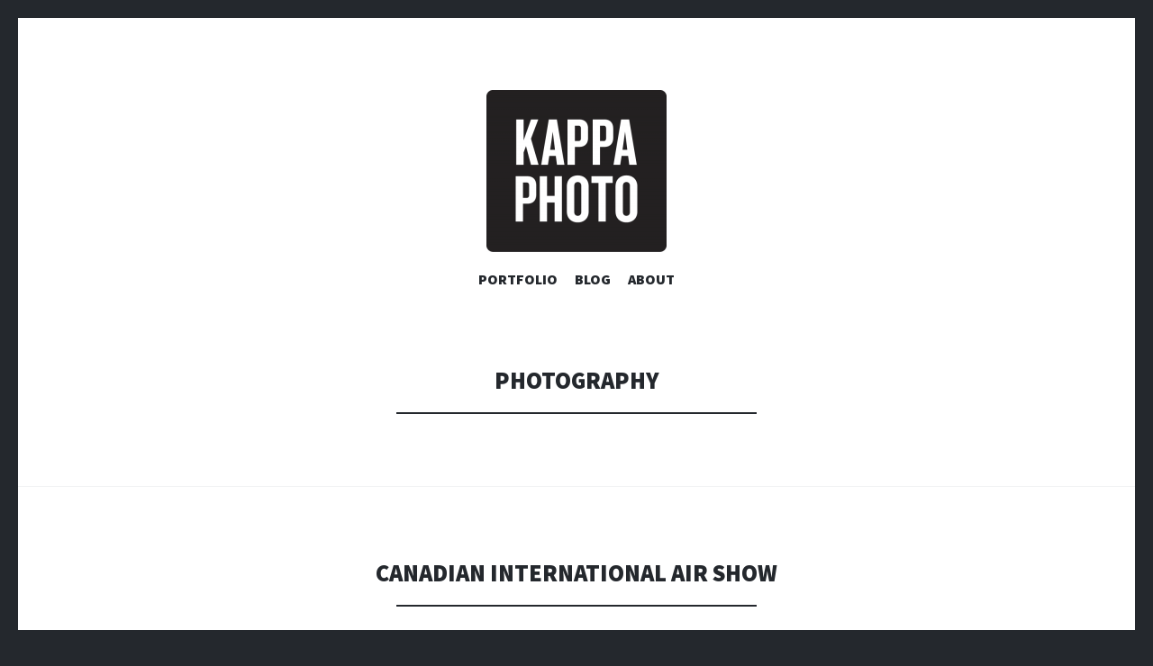

--- FILE ---
content_type: text/html; charset=UTF-8
request_url: https://kappaphoto.com/category/photography-blog/
body_size: 8478
content:
<!DOCTYPE html>
<html lang="en-US">

<!--

	Kappa Photo

	Website by Exomis

-->

<head>

<meta charset="UTF-8">
<meta name="viewport" content="width=device-width, initial-scale=1">
<link rel="profile" href="http://gmpg.org/xfn/11">
<link rel="pingback" href="https://kappaphoto.com/xmlrpc.php">

<!-- Meta Data -->
<meta name="description" content="Hey there I'm Anastasios. Through my lens I use my vision to find and tell a story, whether it is for a client or personal work. Portrait, Documentary, or Editorial."> 
<meta name="keywords" content="Kappa, Photo, KappaPhoto, KappaPhoto, Photography, Professional, Camera, Pictures, Landscapes, Documentary, Art, Portraits, Street, Projects, Lens, Canada, portrait photography, memories photography, photos">
	
<!-- Social Media Meta Data -->   
<meta property="og:locale" content="en_US">  
<meta property="og:type" content="website" />
<meta property="og:url" content="https://kappaphoto.com/" />
<meta property="og:title" content="Kappa Photo" />
<meta property="og:site_name" content="Kappa Photo">
<meta property="og:image" content="https://kappaphoto.com/wp-content/themes/kappaphoto/img/share-card.png" />
<meta property="og:image:secure_url" content="https://kappaphoto.com/wp-content/themes/kappaphoto/img/share-card.png">
<meta property="og:description" content="Hey there I'm Anastasios. Through my lens I use my vision to find and tell a story, whether it is for a client or personal work. Portrait, Documentary, or Editorial." />

<meta name="og:title" content="Kappa Photo" />
<meta name="og:description" content="Hey there I'm Anastasios. Through my lens I use my vision to find and tell a story, whether it is for a client or personal work. Portrait, Documentary, or Editorial." />
<meta name="og:image" content="https://kappaphoto.com/wp-content/themes/kappaphoto/img/share-card.png" />

<meta name="twitter:domain" content="kappaphoto.com">
<meta name="twitter:card" content="summary_large_image" />
<meta name="twitter:title" content="Kappa Photo" />
<meta name="twitter:description" content="Hey there I'm Anastasios. Through my lens I use my vision to find and tell a story, whether it is for a client or personal work. Portrait, Documentary, or Editorial." />
<meta name="twitter:image" content="https://kappaphoto.com/wp-content/themes/kappaphoto/img/share-card.png">

<!-- Favicon Meta Data -->   
<link rel="apple-touch-icon" sizes="180x180" href="wp-content/themes/kappaphoto/img/favicon/apple-touch-icon.png">
<link rel="icon" type="image/png" sizes="32x32" href="wp-content/themes/kappaphoto/img/favicon/favicon-32x32.png">
<link rel="icon" type="image/png" sizes="16x16" href="wp-content/themes/kappaphoto/img/favicon/favicon-16x16.png">
<link rel="manifest" href="wp-content/themes/kappaphoto/img/favicon/site.webmanifest">
<link rel="mask-icon" href="wp-content/themes/kappaphoto/img/favicon/safari-pinned-tab.svg" color="#0c0c12">
<meta name="msapplication-TileColor" content="#0c0c12">
<meta name="msapplication-TileImage" content="wp-content/themes/kappaphoto/img/favicon/mstile-144x144.png">
<meta name="theme-color" content="#ffffff">
<meta name="apple-mobile-web-app-title" content="Kappa Photo"> 
<meta name="application-name" content="Kappa Photo"> 

<title>Photography &#8211; Kappa Photo</title>
<meta name='robots' content='max-image-preview:large' />
	<style>img:is([sizes="auto" i], [sizes^="auto," i]) { contain-intrinsic-size: 3000px 1500px }</style>
	<link rel='dns-prefetch' href='//fonts.googleapis.com' />
<link rel="alternate" type="application/rss+xml" title="Kappa Photo &raquo; Feed" href="https://kappaphoto.com/feed/" />
<link rel="alternate" type="application/rss+xml" title="Kappa Photo &raquo; Comments Feed" href="https://kappaphoto.com/comments/feed/" />
<link rel="alternate" type="application/rss+xml" title="Kappa Photo &raquo; Photography Category Feed" href="https://kappaphoto.com/category/photography-blog/feed/" />
<script type="text/javascript">
/* <![CDATA[ */
window._wpemojiSettings = {"baseUrl":"https:\/\/s.w.org\/images\/core\/emoji\/16.0.1\/72x72\/","ext":".png","svgUrl":"https:\/\/s.w.org\/images\/core\/emoji\/16.0.1\/svg\/","svgExt":".svg","source":{"concatemoji":"https:\/\/kappaphoto.com\/wp-includes\/js\/wp-emoji-release.min.js?ver=6.8.3"}};
/*! This file is auto-generated */
!function(s,n){var o,i,e;function c(e){try{var t={supportTests:e,timestamp:(new Date).valueOf()};sessionStorage.setItem(o,JSON.stringify(t))}catch(e){}}function p(e,t,n){e.clearRect(0,0,e.canvas.width,e.canvas.height),e.fillText(t,0,0);var t=new Uint32Array(e.getImageData(0,0,e.canvas.width,e.canvas.height).data),a=(e.clearRect(0,0,e.canvas.width,e.canvas.height),e.fillText(n,0,0),new Uint32Array(e.getImageData(0,0,e.canvas.width,e.canvas.height).data));return t.every(function(e,t){return e===a[t]})}function u(e,t){e.clearRect(0,0,e.canvas.width,e.canvas.height),e.fillText(t,0,0);for(var n=e.getImageData(16,16,1,1),a=0;a<n.data.length;a++)if(0!==n.data[a])return!1;return!0}function f(e,t,n,a){switch(t){case"flag":return n(e,"\ud83c\udff3\ufe0f\u200d\u26a7\ufe0f","\ud83c\udff3\ufe0f\u200b\u26a7\ufe0f")?!1:!n(e,"\ud83c\udde8\ud83c\uddf6","\ud83c\udde8\u200b\ud83c\uddf6")&&!n(e,"\ud83c\udff4\udb40\udc67\udb40\udc62\udb40\udc65\udb40\udc6e\udb40\udc67\udb40\udc7f","\ud83c\udff4\u200b\udb40\udc67\u200b\udb40\udc62\u200b\udb40\udc65\u200b\udb40\udc6e\u200b\udb40\udc67\u200b\udb40\udc7f");case"emoji":return!a(e,"\ud83e\udedf")}return!1}function g(e,t,n,a){var r="undefined"!=typeof WorkerGlobalScope&&self instanceof WorkerGlobalScope?new OffscreenCanvas(300,150):s.createElement("canvas"),o=r.getContext("2d",{willReadFrequently:!0}),i=(o.textBaseline="top",o.font="600 32px Arial",{});return e.forEach(function(e){i[e]=t(o,e,n,a)}),i}function t(e){var t=s.createElement("script");t.src=e,t.defer=!0,s.head.appendChild(t)}"undefined"!=typeof Promise&&(o="wpEmojiSettingsSupports",i=["flag","emoji"],n.supports={everything:!0,everythingExceptFlag:!0},e=new Promise(function(e){s.addEventListener("DOMContentLoaded",e,{once:!0})}),new Promise(function(t){var n=function(){try{var e=JSON.parse(sessionStorage.getItem(o));if("object"==typeof e&&"number"==typeof e.timestamp&&(new Date).valueOf()<e.timestamp+604800&&"object"==typeof e.supportTests)return e.supportTests}catch(e){}return null}();if(!n){if("undefined"!=typeof Worker&&"undefined"!=typeof OffscreenCanvas&&"undefined"!=typeof URL&&URL.createObjectURL&&"undefined"!=typeof Blob)try{var e="postMessage("+g.toString()+"("+[JSON.stringify(i),f.toString(),p.toString(),u.toString()].join(",")+"));",a=new Blob([e],{type:"text/javascript"}),r=new Worker(URL.createObjectURL(a),{name:"wpTestEmojiSupports"});return void(r.onmessage=function(e){c(n=e.data),r.terminate(),t(n)})}catch(e){}c(n=g(i,f,p,u))}t(n)}).then(function(e){for(var t in e)n.supports[t]=e[t],n.supports.everything=n.supports.everything&&n.supports[t],"flag"!==t&&(n.supports.everythingExceptFlag=n.supports.everythingExceptFlag&&n.supports[t]);n.supports.everythingExceptFlag=n.supports.everythingExceptFlag&&!n.supports.flag,n.DOMReady=!1,n.readyCallback=function(){n.DOMReady=!0}}).then(function(){return e}).then(function(){var e;n.supports.everything||(n.readyCallback(),(e=n.source||{}).concatemoji?t(e.concatemoji):e.wpemoji&&e.twemoji&&(t(e.twemoji),t(e.wpemoji)))}))}((window,document),window._wpemojiSettings);
/* ]]> */
</script>
<style id='wp-emoji-styles-inline-css' type='text/css'>

	img.wp-smiley, img.emoji {
		display: inline !important;
		border: none !important;
		box-shadow: none !important;
		height: 1em !important;
		width: 1em !important;
		margin: 0 0.07em !important;
		vertical-align: -0.1em !important;
		background: none !important;
		padding: 0 !important;
	}
</style>
<link rel='stylesheet' id='wp-block-library-css' href='https://kappaphoto.com/wp-includes/css/dist/block-library/style.min.css?ver=6.8.3' type='text/css' media='all' />
<style id='wp-block-library-inline-css' type='text/css'>
.has-text-align-justify{text-align:justify;}
</style>
<style id='classic-theme-styles-inline-css' type='text/css'>
/*! This file is auto-generated */
.wp-block-button__link{color:#fff;background-color:#32373c;border-radius:9999px;box-shadow:none;text-decoration:none;padding:calc(.667em + 2px) calc(1.333em + 2px);font-size:1.125em}.wp-block-file__button{background:#32373c;color:#fff;text-decoration:none}
</style>
<link rel='stylesheet' id='mediaelement-css' href='https://kappaphoto.com/wp-includes/js/mediaelement/mediaelementplayer-legacy.min.css?ver=4.2.17' type='text/css' media='all' />
<link rel='stylesheet' id='wp-mediaelement-css' href='https://kappaphoto.com/wp-includes/js/mediaelement/wp-mediaelement.min.css?ver=6.8.3' type='text/css' media='all' />
<style id='jetpack-sharing-buttons-style-inline-css' type='text/css'>
.jetpack-sharing-buttons__services-list{display:flex;flex-direction:row;flex-wrap:wrap;gap:0;list-style-type:none;margin:5px;padding:0}.jetpack-sharing-buttons__services-list.has-small-icon-size{font-size:12px}.jetpack-sharing-buttons__services-list.has-normal-icon-size{font-size:16px}.jetpack-sharing-buttons__services-list.has-large-icon-size{font-size:24px}.jetpack-sharing-buttons__services-list.has-huge-icon-size{font-size:36px}@media print{.jetpack-sharing-buttons__services-list{display:none!important}}.editor-styles-wrapper .wp-block-jetpack-sharing-buttons{gap:0;padding-inline-start:0}ul.jetpack-sharing-buttons__services-list.has-background{padding:1.25em 2.375em}
</style>
<style id='global-styles-inline-css' type='text/css'>
:root{--wp--preset--aspect-ratio--square: 1;--wp--preset--aspect-ratio--4-3: 4/3;--wp--preset--aspect-ratio--3-4: 3/4;--wp--preset--aspect-ratio--3-2: 3/2;--wp--preset--aspect-ratio--2-3: 2/3;--wp--preset--aspect-ratio--16-9: 16/9;--wp--preset--aspect-ratio--9-16: 9/16;--wp--preset--color--black: #000000;--wp--preset--color--cyan-bluish-gray: #abb8c3;--wp--preset--color--white: #ffffff;--wp--preset--color--pale-pink: #f78da7;--wp--preset--color--vivid-red: #cf2e2e;--wp--preset--color--luminous-vivid-orange: #ff6900;--wp--preset--color--luminous-vivid-amber: #fcb900;--wp--preset--color--light-green-cyan: #7bdcb5;--wp--preset--color--vivid-green-cyan: #00d084;--wp--preset--color--pale-cyan-blue: #8ed1fc;--wp--preset--color--vivid-cyan-blue: #0693e3;--wp--preset--color--vivid-purple: #9b51e0;--wp--preset--gradient--vivid-cyan-blue-to-vivid-purple: linear-gradient(135deg,rgba(6,147,227,1) 0%,rgb(155,81,224) 100%);--wp--preset--gradient--light-green-cyan-to-vivid-green-cyan: linear-gradient(135deg,rgb(122,220,180) 0%,rgb(0,208,130) 100%);--wp--preset--gradient--luminous-vivid-amber-to-luminous-vivid-orange: linear-gradient(135deg,rgba(252,185,0,1) 0%,rgba(255,105,0,1) 100%);--wp--preset--gradient--luminous-vivid-orange-to-vivid-red: linear-gradient(135deg,rgba(255,105,0,1) 0%,rgb(207,46,46) 100%);--wp--preset--gradient--very-light-gray-to-cyan-bluish-gray: linear-gradient(135deg,rgb(238,238,238) 0%,rgb(169,184,195) 100%);--wp--preset--gradient--cool-to-warm-spectrum: linear-gradient(135deg,rgb(74,234,220) 0%,rgb(151,120,209) 20%,rgb(207,42,186) 40%,rgb(238,44,130) 60%,rgb(251,105,98) 80%,rgb(254,248,76) 100%);--wp--preset--gradient--blush-light-purple: linear-gradient(135deg,rgb(255,206,236) 0%,rgb(152,150,240) 100%);--wp--preset--gradient--blush-bordeaux: linear-gradient(135deg,rgb(254,205,165) 0%,rgb(254,45,45) 50%,rgb(107,0,62) 100%);--wp--preset--gradient--luminous-dusk: linear-gradient(135deg,rgb(255,203,112) 0%,rgb(199,81,192) 50%,rgb(65,88,208) 100%);--wp--preset--gradient--pale-ocean: linear-gradient(135deg,rgb(255,245,203) 0%,rgb(182,227,212) 50%,rgb(51,167,181) 100%);--wp--preset--gradient--electric-grass: linear-gradient(135deg,rgb(202,248,128) 0%,rgb(113,206,126) 100%);--wp--preset--gradient--midnight: linear-gradient(135deg,rgb(2,3,129) 0%,rgb(40,116,252) 100%);--wp--preset--font-size--small: 13px;--wp--preset--font-size--medium: 20px;--wp--preset--font-size--large: 36px;--wp--preset--font-size--x-large: 42px;--wp--preset--spacing--20: 0.44rem;--wp--preset--spacing--30: 0.67rem;--wp--preset--spacing--40: 1rem;--wp--preset--spacing--50: 1.5rem;--wp--preset--spacing--60: 2.25rem;--wp--preset--spacing--70: 3.38rem;--wp--preset--spacing--80: 5.06rem;--wp--preset--shadow--natural: 6px 6px 9px rgba(0, 0, 0, 0.2);--wp--preset--shadow--deep: 12px 12px 50px rgba(0, 0, 0, 0.4);--wp--preset--shadow--sharp: 6px 6px 0px rgba(0, 0, 0, 0.2);--wp--preset--shadow--outlined: 6px 6px 0px -3px rgba(255, 255, 255, 1), 6px 6px rgba(0, 0, 0, 1);--wp--preset--shadow--crisp: 6px 6px 0px rgba(0, 0, 0, 1);}:where(.is-layout-flex){gap: 0.5em;}:where(.is-layout-grid){gap: 0.5em;}body .is-layout-flex{display: flex;}.is-layout-flex{flex-wrap: wrap;align-items: center;}.is-layout-flex > :is(*, div){margin: 0;}body .is-layout-grid{display: grid;}.is-layout-grid > :is(*, div){margin: 0;}:where(.wp-block-columns.is-layout-flex){gap: 2em;}:where(.wp-block-columns.is-layout-grid){gap: 2em;}:where(.wp-block-post-template.is-layout-flex){gap: 1.25em;}:where(.wp-block-post-template.is-layout-grid){gap: 1.25em;}.has-black-color{color: var(--wp--preset--color--black) !important;}.has-cyan-bluish-gray-color{color: var(--wp--preset--color--cyan-bluish-gray) !important;}.has-white-color{color: var(--wp--preset--color--white) !important;}.has-pale-pink-color{color: var(--wp--preset--color--pale-pink) !important;}.has-vivid-red-color{color: var(--wp--preset--color--vivid-red) !important;}.has-luminous-vivid-orange-color{color: var(--wp--preset--color--luminous-vivid-orange) !important;}.has-luminous-vivid-amber-color{color: var(--wp--preset--color--luminous-vivid-amber) !important;}.has-light-green-cyan-color{color: var(--wp--preset--color--light-green-cyan) !important;}.has-vivid-green-cyan-color{color: var(--wp--preset--color--vivid-green-cyan) !important;}.has-pale-cyan-blue-color{color: var(--wp--preset--color--pale-cyan-blue) !important;}.has-vivid-cyan-blue-color{color: var(--wp--preset--color--vivid-cyan-blue) !important;}.has-vivid-purple-color{color: var(--wp--preset--color--vivid-purple) !important;}.has-black-background-color{background-color: var(--wp--preset--color--black) !important;}.has-cyan-bluish-gray-background-color{background-color: var(--wp--preset--color--cyan-bluish-gray) !important;}.has-white-background-color{background-color: var(--wp--preset--color--white) !important;}.has-pale-pink-background-color{background-color: var(--wp--preset--color--pale-pink) !important;}.has-vivid-red-background-color{background-color: var(--wp--preset--color--vivid-red) !important;}.has-luminous-vivid-orange-background-color{background-color: var(--wp--preset--color--luminous-vivid-orange) !important;}.has-luminous-vivid-amber-background-color{background-color: var(--wp--preset--color--luminous-vivid-amber) !important;}.has-light-green-cyan-background-color{background-color: var(--wp--preset--color--light-green-cyan) !important;}.has-vivid-green-cyan-background-color{background-color: var(--wp--preset--color--vivid-green-cyan) !important;}.has-pale-cyan-blue-background-color{background-color: var(--wp--preset--color--pale-cyan-blue) !important;}.has-vivid-cyan-blue-background-color{background-color: var(--wp--preset--color--vivid-cyan-blue) !important;}.has-vivid-purple-background-color{background-color: var(--wp--preset--color--vivid-purple) !important;}.has-black-border-color{border-color: var(--wp--preset--color--black) !important;}.has-cyan-bluish-gray-border-color{border-color: var(--wp--preset--color--cyan-bluish-gray) !important;}.has-white-border-color{border-color: var(--wp--preset--color--white) !important;}.has-pale-pink-border-color{border-color: var(--wp--preset--color--pale-pink) !important;}.has-vivid-red-border-color{border-color: var(--wp--preset--color--vivid-red) !important;}.has-luminous-vivid-orange-border-color{border-color: var(--wp--preset--color--luminous-vivid-orange) !important;}.has-luminous-vivid-amber-border-color{border-color: var(--wp--preset--color--luminous-vivid-amber) !important;}.has-light-green-cyan-border-color{border-color: var(--wp--preset--color--light-green-cyan) !important;}.has-vivid-green-cyan-border-color{border-color: var(--wp--preset--color--vivid-green-cyan) !important;}.has-pale-cyan-blue-border-color{border-color: var(--wp--preset--color--pale-cyan-blue) !important;}.has-vivid-cyan-blue-border-color{border-color: var(--wp--preset--color--vivid-cyan-blue) !important;}.has-vivid-purple-border-color{border-color: var(--wp--preset--color--vivid-purple) !important;}.has-vivid-cyan-blue-to-vivid-purple-gradient-background{background: var(--wp--preset--gradient--vivid-cyan-blue-to-vivid-purple) !important;}.has-light-green-cyan-to-vivid-green-cyan-gradient-background{background: var(--wp--preset--gradient--light-green-cyan-to-vivid-green-cyan) !important;}.has-luminous-vivid-amber-to-luminous-vivid-orange-gradient-background{background: var(--wp--preset--gradient--luminous-vivid-amber-to-luminous-vivid-orange) !important;}.has-luminous-vivid-orange-to-vivid-red-gradient-background{background: var(--wp--preset--gradient--luminous-vivid-orange-to-vivid-red) !important;}.has-very-light-gray-to-cyan-bluish-gray-gradient-background{background: var(--wp--preset--gradient--very-light-gray-to-cyan-bluish-gray) !important;}.has-cool-to-warm-spectrum-gradient-background{background: var(--wp--preset--gradient--cool-to-warm-spectrum) !important;}.has-blush-light-purple-gradient-background{background: var(--wp--preset--gradient--blush-light-purple) !important;}.has-blush-bordeaux-gradient-background{background: var(--wp--preset--gradient--blush-bordeaux) !important;}.has-luminous-dusk-gradient-background{background: var(--wp--preset--gradient--luminous-dusk) !important;}.has-pale-ocean-gradient-background{background: var(--wp--preset--gradient--pale-ocean) !important;}.has-electric-grass-gradient-background{background: var(--wp--preset--gradient--electric-grass) !important;}.has-midnight-gradient-background{background: var(--wp--preset--gradient--midnight) !important;}.has-small-font-size{font-size: var(--wp--preset--font-size--small) !important;}.has-medium-font-size{font-size: var(--wp--preset--font-size--medium) !important;}.has-large-font-size{font-size: var(--wp--preset--font-size--large) !important;}.has-x-large-font-size{font-size: var(--wp--preset--font-size--x-large) !important;}
:where(.wp-block-post-template.is-layout-flex){gap: 1.25em;}:where(.wp-block-post-template.is-layout-grid){gap: 1.25em;}
:where(.wp-block-columns.is-layout-flex){gap: 2em;}:where(.wp-block-columns.is-layout-grid){gap: 2em;}
:root :where(.wp-block-pullquote){font-size: 1.5em;line-height: 1.6;}
</style>
<link rel='stylesheet' id='illustratr-source-sans-pro-css' href='https://fonts.googleapis.com/css?family=Source+Sans+Pro%3A400%2C700%2C900%2C400italic%2C700italic%2C900italic&#038;subset=latin%2Clatin-ext' type='text/css' media='all' />
<link rel='stylesheet' id='illustratr-pt-serif-css' href='https://fonts.googleapis.com/css?family=PT+Serif%3A400%2C700%2C400italic%2C700italic&#038;subset=latin%2Clatin-ext' type='text/css' media='all' />
<link rel='stylesheet' id='illustratr-source-code-pro-css' href='https://fonts.googleapis.com/css?family=Source+Code+Pro' type='text/css' media='all' />
<link rel='stylesheet' id='genericons-css' href='https://kappaphoto.com/wp-content/plugins/jetpack/_inc/genericons/genericons/genericons.css?ver=3.1' type='text/css' media='all' />
<link rel='stylesheet' id='illustratr-style-css' href='https://kappaphoto.com/wp-content/themes/kappaphoto/style.css?ver=6.8.3' type='text/css' media='all' />
<script type="text/javascript" src="https://kappaphoto.com/wp-includes/js/jquery/jquery.min.js?ver=3.7.1" id="jquery-core-js"></script>
<script type="text/javascript" src="https://kappaphoto.com/wp-includes/js/jquery/jquery-migrate.min.js?ver=3.4.1" id="jquery-migrate-js"></script>
<link rel="https://api.w.org/" href="https://kappaphoto.com/wp-json/" /><link rel="alternate" title="JSON" type="application/json" href="https://kappaphoto.com/wp-json/wp/v2/categories/1" /><link rel="EditURI" type="application/rsd+xml" title="RSD" href="https://kappaphoto.com/xmlrpc.php?rsd" />
<meta name="generator" content="WordPress 6.8.3" />
	<style type="text/css">
			.site-title,
		.site-description {
			position: absolute;
			clip: rect(1px, 1px, 1px, 1px);
		}
		</style>
	
</head>

<body class="archive category category-photography-blog category-1 wp-custom-logo wp-theme-kappaphoto body-borders has-site-logo">
<div id="page" class="hfeed site">

	<header id="masthead" class="site-header" role="banner">
		
		<div class="site-branding">
			<a href="https://kappaphoto.com/" class="site-logo-link" rel="home" itemprop="url"><img width="200" height="180" src="https://kappaphoto.com/wp-content/uploads/2021/11/cropped-Kappa_Logo_MD-200x180.png" class="site-logo attachment-illustratr-logo" alt="" data-size="illustratr-logo" itemprop="logo" decoding="async" srcset="https://kappaphoto.com/wp-content/uploads/2021/11/cropped-Kappa_Logo_MD-200x180.png 200w, https://kappaphoto.com/wp-content/uploads/2021/11/cropped-Kappa_Logo_MD-300x271.png 300w, https://kappaphoto.com/wp-content/uploads/2021/11/cropped-Kappa_Logo_MD.png 500w" sizes="(max-width: 200px) 100vw, 200px" /></a>			<h1 class="site-title"><a href="https://kappaphoto.com/" rel="home">Kappa Photo</a></h1>
			<h2 class="site-description"></h2>
		</div><!-- .site-branding -->

					<nav id="site-navigation" class="main-navigation" role="navigation">
				<h1 class="menu-toggle"><span class="genericon genericon-menu"><span class="screen-reader-text">Menu</span></span></h1>
				<a class="skip-link screen-reader-text" href="#content">Skip to content</a>

				<div class="menu-wrapper"><ul id="menu-main" class="clear"><li id="menu-item-63" class="menu-item menu-item-type-post_type menu-item-object-page menu-item-home menu-item-63"><a href="https://kappaphoto.com/">Portfolio</a></li>
<li id="menu-item-64" class="menu-item menu-item-type-post_type menu-item-object-page current_page_parent menu-item-64"><a href="https://kappaphoto.com/blog/">Blog</a></li>
<li id="menu-item-69" class="menu-item menu-item-type-post_type menu-item-object-page menu-item-69"><a href="https://kappaphoto.com/info/">About</a></li>
</ul></div>			</nav><!-- #site-navigation -->
			</header><!-- #masthead -->

	<div id="content" class="site-content">

	<section id="primary" class="content-area">
		<main id="main" class="site-main" role="main">

		
			<header class="page-header">
				<h1 class="page-title">
					Photography				</h1>
							</header><!-- .page-header -->

						
				
<article id="post-614" class="post-614 post type-post status-publish format-standard hentry category-photography-blog">

	
	<header class="entry-header">
		<h1 class="entry-title"><a href="https://kappaphoto.com/canadian-international-air-show/" rel="bookmark">Canadian International Air Show</a></h1>
		
			</header><!-- .entry-header -->

					<div class="entry-content">
			<div class="wp-block-image">
<figure class="aligncenter size-large"><img fetchpriority="high" decoding="async" width="731" height="1024" src="https://kappaphoto.com/wp-content/uploads/2023/09/05-_AirShowToronto_XTA7849-731x1024.jpg" alt="" class="wp-image-615" srcset="https://kappaphoto.com/wp-content/uploads/2023/09/05-_AirShowToronto_XTA7849-731x1024.jpg 731w, https://kappaphoto.com/wp-content/uploads/2023/09/05-_AirShowToronto_XTA7849-214x300.jpg 214w, https://kappaphoto.com/wp-content/uploads/2023/09/05-_AirShowToronto_XTA7849-768x1075.jpg 768w, https://kappaphoto.com/wp-content/uploads/2023/09/05-_AirShowToronto_XTA7849-800x1120.jpg 800w, https://kappaphoto.com/wp-content/uploads/2023/09/05-_AirShowToronto_XTA7849-129x180.jpg 129w, https://kappaphoto.com/wp-content/uploads/2023/09/05-_AirShowToronto_XTA7849.jpg 1080w" sizes="(max-width: 731px) 100vw, 731px" /><figcaption class="wp-element-caption">The Blue Angels at the start of a loop.</figcaption></figure></div>


<p>This year I attended the Canadian International Airshow (CIAS) on Sunday (The big finally is on Labour Day). It is always an unforgettable experience that leaves one in awe of the incredible feats of aviation and the sheer power of human innovation. The event took place against the picturesque backdrop of the Toronto waterfront, with clear blue skies providing the perfect canvas for the aerial performances.</p>



<figure class="wp-block-gallery has-nested-images columns-default is-cropped wp-block-gallery-1 is-layout-flex wp-block-gallery-is-layout-flex">
<figure class="wp-block-image size-large"><img decoding="async" width="731" height="1024" data-id="620" src="https://kappaphoto.com/wp-content/uploads/2023/09/08-_AirShowToronto_XTA7901-1-731x1024.jpg" alt="" class="wp-image-620" srcset="https://kappaphoto.com/wp-content/uploads/2023/09/08-_AirShowToronto_XTA7901-1-731x1024.jpg 731w, https://kappaphoto.com/wp-content/uploads/2023/09/08-_AirShowToronto_XTA7901-1-214x300.jpg 214w, https://kappaphoto.com/wp-content/uploads/2023/09/08-_AirShowToronto_XTA7901-1-768x1075.jpg 768w, https://kappaphoto.com/wp-content/uploads/2023/09/08-_AirShowToronto_XTA7901-1-800x1120.jpg 800w, https://kappaphoto.com/wp-content/uploads/2023/09/08-_AirShowToronto_XTA7901-1-129x180.jpg 129w, https://kappaphoto.com/wp-content/uploads/2023/09/08-_AirShowToronto_XTA7901-1.jpg 1080w" sizes="(max-width: 731px) 100vw, 731px" /></figure>



<figure class="wp-block-image size-large"><img decoding="async" width="683" height="1024" data-id="621" src="https://kappaphoto.com/wp-content/uploads/2023/09/10-_AirShowToronto_XTA7910-1-683x1024.jpg" alt="" class="wp-image-621" srcset="https://kappaphoto.com/wp-content/uploads/2023/09/10-_AirShowToronto_XTA7910-1-683x1024.jpg 683w, https://kappaphoto.com/wp-content/uploads/2023/09/10-_AirShowToronto_XTA7910-1-200x300.jpg 200w, https://kappaphoto.com/wp-content/uploads/2023/09/10-_AirShowToronto_XTA7910-1-768x1152.jpg 768w, https://kappaphoto.com/wp-content/uploads/2023/09/10-_AirShowToronto_XTA7910-1-1024x1536.jpg 1024w, https://kappaphoto.com/wp-content/uploads/2023/09/10-_AirShowToronto_XTA7910-1-800x1200.jpg 800w, https://kappaphoto.com/wp-content/uploads/2023/09/10-_AirShowToronto_XTA7910-1-120x180.jpg 120w, https://kappaphoto.com/wp-content/uploads/2023/09/10-_AirShowToronto_XTA7910-1.jpg 1080w" sizes="(max-width: 683px) 100vw, 683px" /></figure>
</figure>


<div class="wp-block-image">
<figure class="aligncenter size-large is-resized"><img loading="lazy" decoding="async" src="https://kappaphoto.com/wp-content/uploads/2023/09/09-_AirShowToronto_DSF6982-1024x731.jpg" alt="" class="wp-image-624" style="width:842px;height:601px" width="842" height="601" srcset="https://kappaphoto.com/wp-content/uploads/2023/09/09-_AirShowToronto_DSF6982-1024x731.jpg 1024w, https://kappaphoto.com/wp-content/uploads/2023/09/09-_AirShowToronto_DSF6982-300x214.jpg 300w, https://kappaphoto.com/wp-content/uploads/2023/09/09-_AirShowToronto_DSF6982-768x549.jpg 768w, https://kappaphoto.com/wp-content/uploads/2023/09/09-_AirShowToronto_DSF6982-800x571.jpg 800w, https://kappaphoto.com/wp-content/uploads/2023/09/09-_AirShowToronto_DSF6982-252x180.jpg 252w, https://kappaphoto.com/wp-content/uploads/2023/09/09-_AirShowToronto_DSF6982.jpg 1512w" sizes="auto, (max-width: 842px) 100vw, 842px" /></figure></div>					</div><!-- .entry-content -->
			
	
			<footer class="entry-meta">
							<span class="posted-on"><a href="https://kappaphoto.com/canadian-international-air-show/" rel="bookmark"><time class="entry-date published" datetime="2023-09-04T09:57:13-04:00">September 4, 2023</time><time class="updated" datetime="2023-09-05T19:29:12-04:00">September 5, 2023</time></a></span> <span class="byline"><span class="author vcard"><a class="url fn n" href="https://kappaphoto.com/author/ajry5h2d466d/">Kappa Photo</a></span></span>
				
							
			
					</footer><!-- .entry-meta -->
	</article><!-- #post-## -->

			
				
<article id="post-47" class="post-47 post type-post status-publish format-standard hentry category-photography-blog">

	
	<header class="entry-header">
		<h1 class="entry-title"><a href="https://kappaphoto.com/example-blog-post/" rel="bookmark">Overheating</a></h1>
		
			</header><!-- .entry-header -->

					<div class="entry-content">
			
<figure class="wp-block-image size-large"><img loading="lazy" decoding="async" width="1024" height="576" src="http://kappaphoto.com/wp-content/uploads/2021/11/02Rushhour_dsf8223-1024x576.jpg" alt="" class="wp-image-116" srcset="https://kappaphoto.com/wp-content/uploads/2021/11/02Rushhour_dsf8223-1024x576.jpg 1024w, https://kappaphoto.com/wp-content/uploads/2021/11/02Rushhour_dsf8223-300x169.jpg 300w, https://kappaphoto.com/wp-content/uploads/2021/11/02Rushhour_dsf8223-768x432.jpg 768w, https://kappaphoto.com/wp-content/uploads/2021/11/02Rushhour_dsf8223-1536x864.jpg 1536w, https://kappaphoto.com/wp-content/uploads/2021/11/02Rushhour_dsf8223-800x450.jpg 800w, https://kappaphoto.com/wp-content/uploads/2021/11/02Rushhour_dsf8223-320x180.jpg 320w, https://kappaphoto.com/wp-content/uploads/2021/11/02Rushhour_dsf8223.jpg 1920w" sizes="auto, (max-width: 1024px) 100vw, 1024px" /><figcaption class="wp-element-caption">Firefighters extinguish a truck fire on the 401.</figcaption></figure>



<p>In a dynamic and urgent scene, firefighters are battling a truck fire with precision and determination. Thick grey smoke billows from the burning vehicle. Fortunately no one was hurt.</p>
					</div><!-- .entry-content -->
			
	
			<footer class="entry-meta">
							<span class="posted-on"><a href="https://kappaphoto.com/example-blog-post/" rel="bookmark"><time class="entry-date published" datetime="2021-11-25T21:15:21-04:00">November 25, 2021</time><time class="updated" datetime="2023-09-05T14:31:09-04:00">September 5, 2023</time></a></span> <span class="byline"><span class="author vcard"><a class="url fn n" href="https://kappaphoto.com/author/ajry5h2d466d/">Kappa Photo</a></span></span>
				
							
			
					</footer><!-- .entry-meta -->
	</article><!-- #post-## -->

			
			
		
		</main><!-- #main -->
	</section><!-- #primary -->


	<div id="secondary" role="complementary">
		<a href="#" class="widgets-trigger"><span class="screen-reader-text">Widgets</span></a>
		<div class="widgets-wrapper">
			<div class="widgets-area clear">
				<aside id="block-2" class="widget widget_block widget_search"><form role="search" method="get" action="https://kappaphoto.com/" class="wp-block-search__button-outside wp-block-search__text-button wp-block-search"    ><label class="wp-block-search__label" for="wp-block-search__input-2" >Search</label><div class="wp-block-search__inside-wrapper " ><input class="wp-block-search__input" id="wp-block-search__input-2" placeholder="" value="" type="search" name="s" required /><button aria-label="Search" class="wp-block-search__button wp-element-button" type="submit" >Search</button></div></form></aside><aside id="block-3" class="widget widget_block">
<div class="wp-block-group"><div class="wp-block-group__inner-container is-layout-flow wp-block-group-is-layout-flow">
<h2 class="wp-block-heading">Recent Posts</h2>


<ul class="wp-block-latest-posts__list wp-block-latest-posts"><li><a class="wp-block-latest-posts__post-title" href="https://kappaphoto.com/canadian-international-air-show/">Canadian International Air Show</a></li>
<li><a class="wp-block-latest-posts__post-title" href="https://kappaphoto.com/example-blog-post/">Overheating</a></li>
</ul></div></div>
</aside><aside id="block-5" class="widget widget_block">
<div class="wp-block-group"><div class="wp-block-group__inner-container is-layout-flow wp-block-group-is-layout-flow">
<h2 class="wp-block-heading">Archives</h2>


<ul class="wp-block-archives-list wp-block-archives">	<li><a href='https://kappaphoto.com/2023/09/'>September 2023</a></li>
	<li><a href='https://kappaphoto.com/2021/11/'>November 2021</a></li>
</ul></div></div>
</aside><aside id="block-4" class="widget widget_block">
<div class="wp-block-group"><div class="wp-block-group__inner-container is-layout-flow wp-block-group-is-layout-flow">
<p></p>
</div></div>
</aside><aside id="block-6" class="widget widget_block">
<div class="wp-block-group"><div class="wp-block-group__inner-container is-layout-flow wp-block-group-is-layout-flow">
<h2 class="wp-block-heading">Blog Categories</h2>


<ul class="wp-block-categories-list wp-block-categories">	<li class="cat-item cat-item-1 current-cat"><a aria-current="page" href="https://kappaphoto.com/category/photography-blog/">Photography</a>
</li>
</ul></div></div>
</aside>			</div><!-- .widgets-area -->
		</div><!-- .widgets-wrapper -->
	</div><!-- #secondary -->

	</div><!-- #content -->

	<footer id="colophon" class="site-footer" role="contentinfo">
		<div class="footer-area clear">
						<div class="site-info">

				<span>Copyright &copy 2021 Kappa Photo</span>
				<span class="sep"> &#8226; </span>
				<a href="https://exomis.dev/" target="_blank" rel="generator">Website by Exomis</a>
				
			</div><!-- .site-info -->
		</div><!-- .footer-area -->
	</footer><!-- #colophon -->
</div><!-- #page -->

<script type="speculationrules">
{"prefetch":[{"source":"document","where":{"and":[{"href_matches":"\/*"},{"not":{"href_matches":["\/wp-*.php","\/wp-admin\/*","\/wp-content\/uploads\/*","\/wp-content\/*","\/wp-content\/plugins\/*","\/wp-content\/themes\/kappaphoto\/*","\/*\\?(.+)"]}},{"not":{"selector_matches":"a[rel~=\"nofollow\"]"}},{"not":{"selector_matches":".no-prefetch, .no-prefetch a"}}]},"eagerness":"conservative"}]}
</script>
<style id='core-block-supports-inline-css' type='text/css'>
.wp-block-gallery.wp-block-gallery-1{--wp--style--unstable-gallery-gap:var( --wp--style--gallery-gap-default, var( --gallery-block--gutter-size, var( --wp--style--block-gap, 0.5em ) ) );gap:var( --wp--style--gallery-gap-default, var( --gallery-block--gutter-size, var( --wp--style--block-gap, 0.5em ) ) );}
</style>
<script type="text/javascript" src="https://kappaphoto.com/wp-content/themes/kappaphoto/js/navigation.js?ver=20120206" id="illustratr-navigation-js"></script>
<script type="text/javascript" src="https://kappaphoto.com/wp-content/themes/kappaphoto/js/skip-link-focus-fix.js?ver=20130115" id="illustratr-skip-link-focus-fix-js"></script>
<script type="text/javascript" src="https://kappaphoto.com/wp-includes/js/imagesloaded.min.js?ver=5.0.0" id="imagesloaded-js"></script>
<script type="text/javascript" src="https://kappaphoto.com/wp-includes/js/masonry.min.js?ver=4.2.2" id="masonry-js"></script>
<script type="text/javascript" src="https://kappaphoto.com/wp-content/themes/kappaphoto/js/sidebar.js?ver=20140325" id="illustratr-sidebar-js"></script>
<script type="text/javascript" src="https://kappaphoto.com/wp-includes/js/underscore.min.js?ver=1.13.7" id="underscore-js"></script>
<script type="text/javascript" src="https://kappaphoto.com/wp-content/themes/kappaphoto/js/illustratr.js?ver=20140317" id="illustratr-script-js"></script>

</body>
</html>

<!-- Page cached by LiteSpeed Cache 6.2.0.1 on 2025-11-08 06:32:16 -->
<!--
Performance optimized by W3 Total Cache. Learn more: https://www.boldgrid.com/w3-total-cache/

Object Caching 0/158 objects using APC
Page Caching using APC 
Database Caching using APC (Request-wide modification query)

Served from: kappaphoto.com @ 2025-11-08 06:32:16 by W3 Total Cache
-->